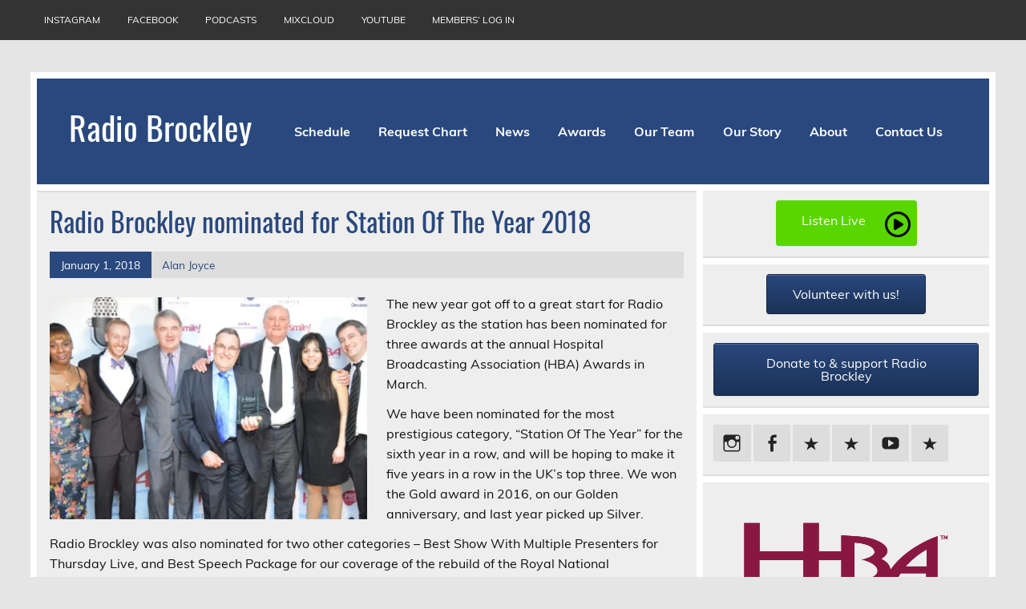

--- FILE ---
content_type: text/html; charset=UTF-8
request_url: https://radiobrockley.org/radio-brockley-nominated-for-station-of-the-year-2018/
body_size: 9555
content:
<!DOCTYPE html><!-- HTML 5 -->
<html lang="en-GB">

<head>
<meta charset="UTF-8" />
<meta name="viewport" content="width=device-width, initial-scale=1">
<link rel="profile" href="http://gmpg.org/xfn/11" />
<link rel="pingback" href="https://radiobrockley.org/xmlrpc.php" />

<title>Radio Brockley nominated for Station Of The Year 2018 &#8211; Radio Brockley</title>
<meta name='robots' content='max-image-preview:large' />
<link rel='dns-prefetch' href='//stats.wp.com' />
<link rel='dns-prefetch' href='//v0.wordpress.com' />
<link rel='dns-prefetch' href='//i0.wp.com' />
<link rel='dns-prefetch' href='//c0.wp.com' />
<link rel="alternate" type="application/rss+xml" title="Radio Brockley &raquo; Feed" href="https://radiobrockley.org/feed/" />
<link rel="alternate" type="application/rss+xml" title="Radio Brockley &raquo; Comments Feed" href="https://radiobrockley.org/comments/feed/" />
<link rel="alternate" title="oEmbed (JSON)" type="application/json+oembed" href="https://radiobrockley.org/wp-json/oembed/1.0/embed?url=https%3A%2F%2Fradiobrockley.org%2Fradio-brockley-nominated-for-station-of-the-year-2018%2F" />
<link rel="alternate" title="oEmbed (XML)" type="text/xml+oembed" href="https://radiobrockley.org/wp-json/oembed/1.0/embed?url=https%3A%2F%2Fradiobrockley.org%2Fradio-brockley-nominated-for-station-of-the-year-2018%2F&#038;format=xml" />
<style id='wp-img-auto-sizes-contain-inline-css' type='text/css'>
img:is([sizes=auto i],[sizes^="auto," i]){contain-intrinsic-size:3000px 1500px}
/*# sourceURL=wp-img-auto-sizes-contain-inline-css */
</style>
<link rel='stylesheet' id='leeway-custom-fonts-css' href='https://radiobrockley.org/wp-content/themes/leeway/css/custom-fonts.css?ver=20180413' type='text/css' media='all' />
<style id='wp-emoji-styles-inline-css' type='text/css'>

	img.wp-smiley, img.emoji {
		display: inline !important;
		border: none !important;
		box-shadow: none !important;
		height: 1em !important;
		width: 1em !important;
		margin: 0 0.07em !important;
		vertical-align: -0.1em !important;
		background: none !important;
		padding: 0 !important;
	}
/*# sourceURL=wp-emoji-styles-inline-css */
</style>
<style id='wp-block-library-inline-css' type='text/css'>
:root{--wp-block-synced-color:#7a00df;--wp-block-synced-color--rgb:122,0,223;--wp-bound-block-color:var(--wp-block-synced-color);--wp-editor-canvas-background:#ddd;--wp-admin-theme-color:#007cba;--wp-admin-theme-color--rgb:0,124,186;--wp-admin-theme-color-darker-10:#006ba1;--wp-admin-theme-color-darker-10--rgb:0,107,160.5;--wp-admin-theme-color-darker-20:#005a87;--wp-admin-theme-color-darker-20--rgb:0,90,135;--wp-admin-border-width-focus:2px}@media (min-resolution:192dpi){:root{--wp-admin-border-width-focus:1.5px}}.wp-element-button{cursor:pointer}:root .has-very-light-gray-background-color{background-color:#eee}:root .has-very-dark-gray-background-color{background-color:#313131}:root .has-very-light-gray-color{color:#eee}:root .has-very-dark-gray-color{color:#313131}:root .has-vivid-green-cyan-to-vivid-cyan-blue-gradient-background{background:linear-gradient(135deg,#00d084,#0693e3)}:root .has-purple-crush-gradient-background{background:linear-gradient(135deg,#34e2e4,#4721fb 50%,#ab1dfe)}:root .has-hazy-dawn-gradient-background{background:linear-gradient(135deg,#faaca8,#dad0ec)}:root .has-subdued-olive-gradient-background{background:linear-gradient(135deg,#fafae1,#67a671)}:root .has-atomic-cream-gradient-background{background:linear-gradient(135deg,#fdd79a,#004a59)}:root .has-nightshade-gradient-background{background:linear-gradient(135deg,#330968,#31cdcf)}:root .has-midnight-gradient-background{background:linear-gradient(135deg,#020381,#2874fc)}:root{--wp--preset--font-size--normal:16px;--wp--preset--font-size--huge:42px}.has-regular-font-size{font-size:1em}.has-larger-font-size{font-size:2.625em}.has-normal-font-size{font-size:var(--wp--preset--font-size--normal)}.has-huge-font-size{font-size:var(--wp--preset--font-size--huge)}.has-text-align-center{text-align:center}.has-text-align-left{text-align:left}.has-text-align-right{text-align:right}.has-fit-text{white-space:nowrap!important}#end-resizable-editor-section{display:none}.aligncenter{clear:both}.items-justified-left{justify-content:flex-start}.items-justified-center{justify-content:center}.items-justified-right{justify-content:flex-end}.items-justified-space-between{justify-content:space-between}.screen-reader-text{border:0;clip-path:inset(50%);height:1px;margin:-1px;overflow:hidden;padding:0;position:absolute;width:1px;word-wrap:normal!important}.screen-reader-text:focus{background-color:#ddd;clip-path:none;color:#444;display:block;font-size:1em;height:auto;left:5px;line-height:normal;padding:15px 23px 14px;text-decoration:none;top:5px;width:auto;z-index:100000}html :where(.has-border-color){border-style:solid}html :where([style*=border-top-color]){border-top-style:solid}html :where([style*=border-right-color]){border-right-style:solid}html :where([style*=border-bottom-color]){border-bottom-style:solid}html :where([style*=border-left-color]){border-left-style:solid}html :where([style*=border-width]){border-style:solid}html :where([style*=border-top-width]){border-top-style:solid}html :where([style*=border-right-width]){border-right-style:solid}html :where([style*=border-bottom-width]){border-bottom-style:solid}html :where([style*=border-left-width]){border-left-style:solid}html :where(img[class*=wp-image-]){height:auto;max-width:100%}:where(figure){margin:0 0 1em}html :where(.is-position-sticky){--wp-admin--admin-bar--position-offset:var(--wp-admin--admin-bar--height,0px)}@media screen and (max-width:600px){html :where(.is-position-sticky){--wp-admin--admin-bar--position-offset:0px}}
.has-text-align-justify{text-align:justify;}

/*# sourceURL=wp-block-library-inline-css */
</style><style id='global-styles-inline-css' type='text/css'>
:root{--wp--preset--aspect-ratio--square: 1;--wp--preset--aspect-ratio--4-3: 4/3;--wp--preset--aspect-ratio--3-4: 3/4;--wp--preset--aspect-ratio--3-2: 3/2;--wp--preset--aspect-ratio--2-3: 2/3;--wp--preset--aspect-ratio--16-9: 16/9;--wp--preset--aspect-ratio--9-16: 9/16;--wp--preset--color--black: #353535;--wp--preset--color--cyan-bluish-gray: #abb8c3;--wp--preset--color--white: #ffffff;--wp--preset--color--pale-pink: #f78da7;--wp--preset--color--vivid-red: #cf2e2e;--wp--preset--color--luminous-vivid-orange: #ff6900;--wp--preset--color--luminous-vivid-amber: #fcb900;--wp--preset--color--light-green-cyan: #7bdcb5;--wp--preset--color--vivid-green-cyan: #00d084;--wp--preset--color--pale-cyan-blue: #8ed1fc;--wp--preset--color--vivid-cyan-blue: #0693e3;--wp--preset--color--vivid-purple: #9b51e0;--wp--preset--color--primary: #bb0000;--wp--preset--color--light-gray: #f0f0f0;--wp--preset--color--dark-gray: #777777;--wp--preset--gradient--vivid-cyan-blue-to-vivid-purple: linear-gradient(135deg,rgb(6,147,227) 0%,rgb(155,81,224) 100%);--wp--preset--gradient--light-green-cyan-to-vivid-green-cyan: linear-gradient(135deg,rgb(122,220,180) 0%,rgb(0,208,130) 100%);--wp--preset--gradient--luminous-vivid-amber-to-luminous-vivid-orange: linear-gradient(135deg,rgb(252,185,0) 0%,rgb(255,105,0) 100%);--wp--preset--gradient--luminous-vivid-orange-to-vivid-red: linear-gradient(135deg,rgb(255,105,0) 0%,rgb(207,46,46) 100%);--wp--preset--gradient--very-light-gray-to-cyan-bluish-gray: linear-gradient(135deg,rgb(238,238,238) 0%,rgb(169,184,195) 100%);--wp--preset--gradient--cool-to-warm-spectrum: linear-gradient(135deg,rgb(74,234,220) 0%,rgb(151,120,209) 20%,rgb(207,42,186) 40%,rgb(238,44,130) 60%,rgb(251,105,98) 80%,rgb(254,248,76) 100%);--wp--preset--gradient--blush-light-purple: linear-gradient(135deg,rgb(255,206,236) 0%,rgb(152,150,240) 100%);--wp--preset--gradient--blush-bordeaux: linear-gradient(135deg,rgb(254,205,165) 0%,rgb(254,45,45) 50%,rgb(107,0,62) 100%);--wp--preset--gradient--luminous-dusk: linear-gradient(135deg,rgb(255,203,112) 0%,rgb(199,81,192) 50%,rgb(65,88,208) 100%);--wp--preset--gradient--pale-ocean: linear-gradient(135deg,rgb(255,245,203) 0%,rgb(182,227,212) 50%,rgb(51,167,181) 100%);--wp--preset--gradient--electric-grass: linear-gradient(135deg,rgb(202,248,128) 0%,rgb(113,206,126) 100%);--wp--preset--gradient--midnight: linear-gradient(135deg,rgb(2,3,129) 0%,rgb(40,116,252) 100%);--wp--preset--font-size--small: 13px;--wp--preset--font-size--medium: 20px;--wp--preset--font-size--large: 36px;--wp--preset--font-size--x-large: 42px;--wp--preset--spacing--20: 0.44rem;--wp--preset--spacing--30: 0.67rem;--wp--preset--spacing--40: 1rem;--wp--preset--spacing--50: 1.5rem;--wp--preset--spacing--60: 2.25rem;--wp--preset--spacing--70: 3.38rem;--wp--preset--spacing--80: 5.06rem;--wp--preset--shadow--natural: 6px 6px 9px rgba(0, 0, 0, 0.2);--wp--preset--shadow--deep: 12px 12px 50px rgba(0, 0, 0, 0.4);--wp--preset--shadow--sharp: 6px 6px 0px rgba(0, 0, 0, 0.2);--wp--preset--shadow--outlined: 6px 6px 0px -3px rgb(255, 255, 255), 6px 6px rgb(0, 0, 0);--wp--preset--shadow--crisp: 6px 6px 0px rgb(0, 0, 0);}:where(.is-layout-flex){gap: 0.5em;}:where(.is-layout-grid){gap: 0.5em;}body .is-layout-flex{display: flex;}.is-layout-flex{flex-wrap: wrap;align-items: center;}.is-layout-flex > :is(*, div){margin: 0;}body .is-layout-grid{display: grid;}.is-layout-grid > :is(*, div){margin: 0;}:where(.wp-block-columns.is-layout-flex){gap: 2em;}:where(.wp-block-columns.is-layout-grid){gap: 2em;}:where(.wp-block-post-template.is-layout-flex){gap: 1.25em;}:where(.wp-block-post-template.is-layout-grid){gap: 1.25em;}.has-black-color{color: var(--wp--preset--color--black) !important;}.has-cyan-bluish-gray-color{color: var(--wp--preset--color--cyan-bluish-gray) !important;}.has-white-color{color: var(--wp--preset--color--white) !important;}.has-pale-pink-color{color: var(--wp--preset--color--pale-pink) !important;}.has-vivid-red-color{color: var(--wp--preset--color--vivid-red) !important;}.has-luminous-vivid-orange-color{color: var(--wp--preset--color--luminous-vivid-orange) !important;}.has-luminous-vivid-amber-color{color: var(--wp--preset--color--luminous-vivid-amber) !important;}.has-light-green-cyan-color{color: var(--wp--preset--color--light-green-cyan) !important;}.has-vivid-green-cyan-color{color: var(--wp--preset--color--vivid-green-cyan) !important;}.has-pale-cyan-blue-color{color: var(--wp--preset--color--pale-cyan-blue) !important;}.has-vivid-cyan-blue-color{color: var(--wp--preset--color--vivid-cyan-blue) !important;}.has-vivid-purple-color{color: var(--wp--preset--color--vivid-purple) !important;}.has-black-background-color{background-color: var(--wp--preset--color--black) !important;}.has-cyan-bluish-gray-background-color{background-color: var(--wp--preset--color--cyan-bluish-gray) !important;}.has-white-background-color{background-color: var(--wp--preset--color--white) !important;}.has-pale-pink-background-color{background-color: var(--wp--preset--color--pale-pink) !important;}.has-vivid-red-background-color{background-color: var(--wp--preset--color--vivid-red) !important;}.has-luminous-vivid-orange-background-color{background-color: var(--wp--preset--color--luminous-vivid-orange) !important;}.has-luminous-vivid-amber-background-color{background-color: var(--wp--preset--color--luminous-vivid-amber) !important;}.has-light-green-cyan-background-color{background-color: var(--wp--preset--color--light-green-cyan) !important;}.has-vivid-green-cyan-background-color{background-color: var(--wp--preset--color--vivid-green-cyan) !important;}.has-pale-cyan-blue-background-color{background-color: var(--wp--preset--color--pale-cyan-blue) !important;}.has-vivid-cyan-blue-background-color{background-color: var(--wp--preset--color--vivid-cyan-blue) !important;}.has-vivid-purple-background-color{background-color: var(--wp--preset--color--vivid-purple) !important;}.has-black-border-color{border-color: var(--wp--preset--color--black) !important;}.has-cyan-bluish-gray-border-color{border-color: var(--wp--preset--color--cyan-bluish-gray) !important;}.has-white-border-color{border-color: var(--wp--preset--color--white) !important;}.has-pale-pink-border-color{border-color: var(--wp--preset--color--pale-pink) !important;}.has-vivid-red-border-color{border-color: var(--wp--preset--color--vivid-red) !important;}.has-luminous-vivid-orange-border-color{border-color: var(--wp--preset--color--luminous-vivid-orange) !important;}.has-luminous-vivid-amber-border-color{border-color: var(--wp--preset--color--luminous-vivid-amber) !important;}.has-light-green-cyan-border-color{border-color: var(--wp--preset--color--light-green-cyan) !important;}.has-vivid-green-cyan-border-color{border-color: var(--wp--preset--color--vivid-green-cyan) !important;}.has-pale-cyan-blue-border-color{border-color: var(--wp--preset--color--pale-cyan-blue) !important;}.has-vivid-cyan-blue-border-color{border-color: var(--wp--preset--color--vivid-cyan-blue) !important;}.has-vivid-purple-border-color{border-color: var(--wp--preset--color--vivid-purple) !important;}.has-vivid-cyan-blue-to-vivid-purple-gradient-background{background: var(--wp--preset--gradient--vivid-cyan-blue-to-vivid-purple) !important;}.has-light-green-cyan-to-vivid-green-cyan-gradient-background{background: var(--wp--preset--gradient--light-green-cyan-to-vivid-green-cyan) !important;}.has-luminous-vivid-amber-to-luminous-vivid-orange-gradient-background{background: var(--wp--preset--gradient--luminous-vivid-amber-to-luminous-vivid-orange) !important;}.has-luminous-vivid-orange-to-vivid-red-gradient-background{background: var(--wp--preset--gradient--luminous-vivid-orange-to-vivid-red) !important;}.has-very-light-gray-to-cyan-bluish-gray-gradient-background{background: var(--wp--preset--gradient--very-light-gray-to-cyan-bluish-gray) !important;}.has-cool-to-warm-spectrum-gradient-background{background: var(--wp--preset--gradient--cool-to-warm-spectrum) !important;}.has-blush-light-purple-gradient-background{background: var(--wp--preset--gradient--blush-light-purple) !important;}.has-blush-bordeaux-gradient-background{background: var(--wp--preset--gradient--blush-bordeaux) !important;}.has-luminous-dusk-gradient-background{background: var(--wp--preset--gradient--luminous-dusk) !important;}.has-pale-ocean-gradient-background{background: var(--wp--preset--gradient--pale-ocean) !important;}.has-electric-grass-gradient-background{background: var(--wp--preset--gradient--electric-grass) !important;}.has-midnight-gradient-background{background: var(--wp--preset--gradient--midnight) !important;}.has-small-font-size{font-size: var(--wp--preset--font-size--small) !important;}.has-medium-font-size{font-size: var(--wp--preset--font-size--medium) !important;}.has-large-font-size{font-size: var(--wp--preset--font-size--large) !important;}.has-x-large-font-size{font-size: var(--wp--preset--font-size--x-large) !important;}
/*# sourceURL=global-styles-inline-css */
</style>

<style id='classic-theme-styles-inline-css' type='text/css'>
/*! This file is auto-generated */
.wp-block-button__link{color:#fff;background-color:#32373c;border-radius:9999px;box-shadow:none;text-decoration:none;padding:calc(.667em + 2px) calc(1.333em + 2px);font-size:1.125em}.wp-block-file__button{background:#32373c;color:#fff;text-decoration:none}
/*# sourceURL=/wp-includes/css/classic-themes.min.css */
</style>
<link rel='stylesheet' id='advpsStyleSheet-css' href='https://radiobrockley.org/wp-content/plugins/advanced-post-slider/advps-style.css?ver=6.9' type='text/css' media='all' />
<link rel='stylesheet' id='bamboo-slides-css' href='https://radiobrockley.org/wp-content/plugins/bamboo-slides/bamboo-slides.css?ver=6.9' type='text/css' media='all' />
<link rel='stylesheet' id='cfmsync-shortcode-css' href='https://radiobrockley.org/wp-content/plugins/captivatesync-trade/captivate-sync-assets/css/shortcode-min.css?ver=2.0.22' type='text/css' media='all' />
<link rel='stylesheet' id='sow-button-base-css' href='https://radiobrockley.org/wp-content/plugins/so-widgets-bundle/widgets/button/css/style.css?ver=1.56.0' type='text/css' media='all' />
<link rel='stylesheet' id='sow-button-flat-3b23bef3425a-css' href='https://radiobrockley.org/wp-content/uploads/siteorigin-widgets/sow-button-flat-3b23bef3425a.css?ver=6.9' type='text/css' media='all' />
<link rel='stylesheet' id='sow-button-atom-947659eaef31-css' href='https://radiobrockley.org/wp-content/uploads/siteorigin-widgets/sow-button-atom-947659eaef31.css?ver=6.9' type='text/css' media='all' />
<link rel='stylesheet' id='leeway-stylesheet-css' href='https://radiobrockley.org/wp-content/themes/leeway/style.css?ver=1.4.6' type='text/css' media='all' />
<style id='leeway-stylesheet-inline-css' type='text/css'>
.site-description {
	position: absolute;
	clip: rect(1px, 1px, 1px, 1px);
}
/*# sourceURL=leeway-stylesheet-inline-css */
</style>
<link rel='stylesheet' id='genericons-css' href='https://c0.wp.com/p/jetpack/12.8/_inc/genericons/genericons/genericons.css' type='text/css' media='all' />
<link rel='stylesheet' id='themezee-widget-bundle-css' href='https://radiobrockley.org/wp-content/themes/leeway/css/themezee-widget-bundle.css?ver=20160421' type='text/css' media='all' />
<link rel='stylesheet' id='themezee-related-posts-css' href='https://radiobrockley.org/wp-content/themes/leeway/css/themezee-related-posts.css?ver=20160421' type='text/css' media='all' />
<link rel='stylesheet' id='tmm-css' href='https://radiobrockley.org/wp-content/plugins/team-members/inc/css/tmm_style.css?ver=6.9' type='text/css' media='all' />
<link rel='stylesheet' id='jetpack_css-css' href='https://c0.wp.com/p/jetpack/12.8/css/jetpack.css' type='text/css' media='all' />
<script type="text/javascript" id="jetpack_related-posts-js-extra">
/* <![CDATA[ */
var related_posts_js_options = {"post_heading":"h4"};
//# sourceURL=jetpack_related-posts-js-extra
/* ]]> */
</script>
<script type="text/javascript" src="https://c0.wp.com/p/jetpack/12.8/_inc/build/related-posts/related-posts.min.js" id="jetpack_related-posts-js"></script>
<script type="text/javascript" src="https://c0.wp.com/c/6.9/wp-includes/js/jquery/jquery.min.js" id="jquery-core-js"></script>
<script type="text/javascript" src="https://c0.wp.com/c/6.9/wp-includes/js/jquery/jquery-migrate.min.js" id="jquery-migrate-js"></script>
<script type="text/javascript" src="https://radiobrockley.org/wp-content/plugins/advanced-post-slider/js/advps.frnt.script.js?ver=6.9" id="advps_front_script-js"></script>
<script type="text/javascript" src="https://radiobrockley.org/wp-content/plugins/advanced-post-slider/bxslider/jquery.bxslider.min.js?ver=6.9" id="advps_jbx-js"></script>
<script type="text/javascript" src="https://radiobrockley.org/wp-content/themes/leeway/js/navigation.js?ver=20160719" id="leeway-jquery-navigation-js"></script>
<link rel="https://api.w.org/" href="https://radiobrockley.org/wp-json/" /><link rel="alternate" title="JSON" type="application/json" href="https://radiobrockley.org/wp-json/wp/v2/posts/644" /><link rel="EditURI" type="application/rsd+xml" title="RSD" href="https://radiobrockley.org/xmlrpc.php?rsd" />
<meta name="generator" content="WordPress 6.9" />
<link rel="canonical" href="https://radiobrockley.org/radio-brockley-nominated-for-station-of-the-year-2018/" />
<link rel='shortlink' href='https://wp.me/p8L7H9-ao' />
<!-- Google tag (gtag.js) -->
<script async src="https://www.googletagmanager.com/gtag/js?id=G-SVDJQ2JG8H"></script>
<script>
  window.dataLayer = window.dataLayer || [];
  function gtag(){dataLayer.push(arguments);}
  gtag('js', new Date());

  gtag('config', 'G-SVDJQ2JG8H');
</script><script>crudScriptURL = "https://radiobrockley.org/wp-admin/admin-ajax.php"</script>	<style>img#wpstats{display:none}</style>
		
<!-- Jetpack Open Graph Tags -->
<meta property="og:type" content="article" />
<meta property="og:title" content="Radio Brockley nominated for Station Of The Year 2018" />
<meta property="og:url" content="https://radiobrockley.org/radio-brockley-nominated-for-station-of-the-year-2018/" />
<meta property="og:description" content="The new year got off to a great start for Radio Brockley as the station has been nominated for three awards at the annual Hospital Broadcasting Association (HBA) Awards in March. We have been nomin…" />
<meta property="article:published_time" content="2018-01-01T10:34:32+00:00" />
<meta property="article:modified_time" content="2018-04-17T14:13:54+00:00" />
<meta property="og:site_name" content="Radio Brockley" />
<meta property="og:image" content="https://i0.wp.com/radiobrockley.org/wp-content/uploads/2018/01/HBA_Best_Station_2017_S1-2.jpeg?fit=1200%2C779&#038;ssl=1" />
<meta property="og:image:width" content="1200" />
<meta property="og:image:height" content="779" />
<meta property="og:image:alt" content="" />
<meta property="og:locale" content="en_GB" />
<meta name="twitter:text:title" content="Radio Brockley nominated for Station Of The Year 2018" />
<meta name="twitter:image" content="https://i0.wp.com/radiobrockley.org/wp-content/uploads/2018/01/HBA_Best_Station_2017_S1-2.jpeg?fit=1200%2C779&#038;ssl=1&#038;w=640" />
<meta name="twitter:card" content="summary_large_image" />

<!-- End Jetpack Open Graph Tags -->
<style type="text/css" id="wp-custom-css">/*
You can add your own CSS here.

Click the help icon above to learn more.
*/

.main-navigation-menu {
    background: #29487d;
}

.main-navigation-menu .sub-menu a:hover {
    background: #29487d;
    text-decoration: none;
}

#header-wrap {
    background: #29487d;
}
.widgettitle {
    background: #29487d;
}

#footer {
    background: #29487d;
color: #29487d;
}

#footer a {
    color: #29487d;
}

.page-title, .entry-title {
    color: #29487d;
   }
.entry-meta .meta-date {
    background: #29487d;
    color: #fff;
}

a:-webkit-any-link {
    color: #29487d;
}

#comments .comments-title, #respond #reply-title {
    background: #29487d;
}

#commentform #submit {
    background: #29487d;
}

.entry-title a:link, .entry-title a:visited {
    color: #29487d;
    text-decoration: none;
}

.widget a:link, .widget a:visited {
    text-decoration: none;
    color: #29487d;
}

a, a:link, a:visited {
    color: #29487d;
}

.widget a:link, .widget a:visited {
    text-decoration: none;
    color: #29487d;
}

a, a:link, a:visited {
    color: #29487d;
    text-decoration: none;
}

.more-link {
    background: #29487d;
}
.entry h2, .comment h2, .entry h3, .comment h3, .entry h4, .comment h4, .entry h5, .comment h5, .entry h6, .comment h6 {
    color: #29487d;
}
.archive-title {
    background: #29487d;
}</style><link rel='stylesheet' id='siteorigin-widget-icon-font-fontawesome-css' href='https://radiobrockley.org/wp-content/plugins/so-widgets-bundle/icons/fontawesome/style.css?ver=6.9' type='text/css' media='all' />
</head>

<body class="wp-singular post-template-default single single-post postid-644 single-format-standard wp-theme-leeway">

<a class="skip-link screen-reader-text" href="#content">Skip to content</a>

	<div id="topheader-wrap">
		
	<div id="topheader" class="clearfix">

		
		<nav id="topnav" class="clearfix" role="navigation">
			<ul id="topnav-menu" class="top-navigation-menu"><li id="menu-item-128" class="menu-item menu-item-type-custom menu-item-object-custom menu-item-128"><a href="http://www.instagram.com/radiobrockley/">Instagram</a></li>
<li id="menu-item-125" class="menu-item menu-item-type-custom menu-item-object-custom menu-item-125"><a href="http://www.facebook.com/Radio-Brockley-30888190194/">Facebook</a></li>
<li id="menu-item-1587" class="menu-item menu-item-type-custom menu-item-object-custom menu-item-1587"><a href="https://radiobrockley.org/podcasts/">Podcasts</a></li>
<li id="menu-item-2830" class="menu-item menu-item-type-custom menu-item-object-custom menu-item-2830"><a href="https://www.mixcloud.com/RadioBrockley/">Mixcloud</a></li>
<li id="menu-item-127" class="menu-item menu-item-type-custom menu-item-object-custom menu-item-127"><a href="http://www.youtube.com/radiobrockley">YouTube</a></li>
<li id="menu-item-256" class="menu-item menu-item-type-custom menu-item-object-custom menu-item-256"><a href="http://catalogue.radiobrockley.org">Members&#8217; Log In</a></li>
</ul>		</nav>

		
	</div>	</div>

	<div id="wrapper" class="container hfeed">

		<div id="header-wrap">

			<header id="header" class="clearfix" role="banner">

				<div id="logo" class="clearfix">

										
		<p class="site-title"><a href="https://radiobrockley.org/" rel="home">Radio Brockley</a></p>

						
			<p class="site-description">Award Winning Radio for the Royal National Orthopaedic Hospital</p>

		
				</div>

				<nav id="mainnav" class="clearfix" role="navigation">
					<ul id="mainnav-menu" class="main-navigation-menu"><li id="menu-item-555" class="menu-item menu-item-type-post_type menu-item-object-page menu-item-555"><a href="https://radiobrockley.org/schedule/">Schedule</a></li>
<li id="menu-item-451" class="menu-item menu-item-type-custom menu-item-object-custom menu-item-451"><a href="https://radiobrockley.org/request-chart/">Request Chart</a></li>
<li id="menu-item-132" class="menu-item menu-item-type-taxonomy menu-item-object-category current-post-ancestor current-menu-parent current-post-parent menu-item-132"><a href="https://radiobrockley.org/category/news/">News</a></li>
<li id="menu-item-1222" class="menu-item menu-item-type-post_type menu-item-object-page menu-item-1222"><a href="https://radiobrockley.org/about/awards/">Awards</a></li>
<li id="menu-item-4554" class="menu-item menu-item-type-post_type menu-item-object-page menu-item-4554"><a href="https://radiobrockley.org/meet-the-team-2/">Our Team</a></li>
<li id="menu-item-150" class="menu-item menu-item-type-post_type menu-item-object-page menu-item-150"><a href="https://radiobrockley.org/about/our-story/">Our Story</a></li>
<li id="menu-item-124" class="menu-item menu-item-type-post_type menu-item-object-page menu-item-has-children menu-item-124"><a href="https://radiobrockley.org/about/">About</a>
<ul class="sub-menu">
	<li id="menu-item-640" class="menu-item menu-item-type-post_type menu-item-object-page menu-item-640"><a href="https://radiobrockley.org/about/awards-and-accolades/">Accolades</a></li>
	<li id="menu-item-996" class="menu-item menu-item-type-post_type menu-item-object-page menu-item-996"><a href="https://radiobrockley.org/about/useful-links/">Useful Links</a></li>
</ul>
</li>
<li id="menu-item-224" class="menu-item menu-item-type-post_type menu-item-object-page menu-item-224"><a href="https://radiobrockley.org/radio-brockley/contact/">Contact Us</a></li>
</ul>				</nav>

			</header>

		</div>

		
	<div id="wrap" class="clearfix">
		
		<section id="content" class="primary" role="main">
		
					
		
	<article id="post-644" class="post-644 post type-post status-publish format-standard has-post-thumbnail hentry category-news">

		<h1 class="entry-title post-title">Radio Brockley nominated for Station Of The Year 2018</h1>		
		<div class="entry-meta postmeta clearfix"><span class="meta-date"><a href="https://radiobrockley.org/radio-brockley-nominated-for-station-of-the-year-2018/" title="10:34" rel="bookmark"><time class="entry-date published updated" datetime="2018-01-01T10:34:32+00:00">January 1, 2018</time></a></span><span class="meta-author"> <span class="author vcard"><a class="url fn n" href="https://radiobrockley.org/author/alan-joyce/" title="View all posts by Alan Joyce" rel="author">Alan Joyce</a></span></span></div>
		
		<img width="400" height="280" src="https://i0.wp.com/radiobrockley.org/wp-content/uploads/2018/01/HBA_Best_Station_2017_S1-2.jpeg?resize=400%2C280&amp;ssl=1" class="alignleft wp-post-image" alt="" decoding="async" fetchpriority="high" srcset="https://i0.wp.com/radiobrockley.org/wp-content/uploads/2018/01/HBA_Best_Station_2017_S1-2.jpeg?resize=400%2C280&amp;ssl=1 400w, https://i0.wp.com/radiobrockley.org/wp-content/uploads/2018/01/HBA_Best_Station_2017_S1-2.jpeg?resize=100%2C70&amp;ssl=1 100w, https://i0.wp.com/radiobrockley.org/wp-content/uploads/2018/01/HBA_Best_Station_2017_S1-2.jpeg?zoom=2&amp;resize=400%2C280&amp;ssl=1 800w, https://i0.wp.com/radiobrockley.org/wp-content/uploads/2018/01/HBA_Best_Station_2017_S1-2.jpeg?zoom=3&amp;resize=400%2C280&amp;ssl=1 1200w" sizes="(max-width: 400px) 100vw, 400px" data-attachment-id="648" data-permalink="https://radiobrockley.org/radio-brockley-nominated-for-station-of-the-year-2018/hba_best_station_2017_s1-2-2/" data-orig-file="https://i0.wp.com/radiobrockley.org/wp-content/uploads/2018/01/HBA_Best_Station_2017_S1-2.jpeg?fit=1880%2C1221&amp;ssl=1" data-orig-size="1880,1221" data-comments-opened="0" data-image-meta="{&quot;aperture&quot;:&quot;3.5&quot;,&quot;credit&quot;:&quot;&quot;,&quot;camera&quot;:&quot;NIKON D3200&quot;,&quot;caption&quot;:&quot;&quot;,&quot;created_timestamp&quot;:&quot;1490484687&quot;,&quot;copyright&quot;:&quot;&quot;,&quot;focal_length&quot;:&quot;19&quot;,&quot;iso&quot;:&quot;3200&quot;,&quot;shutter_speed&quot;:&quot;0.016666666666667&quot;,&quot;title&quot;:&quot;&quot;,&quot;orientation&quot;:&quot;1&quot;}" data-image-title="HBA_Best_Station_2017_S1 (2)" data-image-description="" data-image-caption="" data-medium-file="https://i0.wp.com/radiobrockley.org/wp-content/uploads/2018/01/HBA_Best_Station_2017_S1-2.jpeg?fit=300%2C195&amp;ssl=1" data-large-file="https://i0.wp.com/radiobrockley.org/wp-content/uploads/2018/01/HBA_Best_Station_2017_S1-2.jpeg?fit=860%2C558&amp;ssl=1" />		
		<div class="entry clearfix">
			<p>The new year got off to a great start for Radio Brockley as the station has been nominated for three awards at the annual Hospital Broadcasting Association (HBA) Awards in March.</p>
<p>We have been nominated for the most prestigious category, &#8220;Station Of The Year&#8221; for the sixth year in a row, and will be hoping to make it five years in a row in the UK&#8217;s top three. We won the Gold award in 2016, on our Golden anniversary, and last year picked up Silver.</p>
<p>Radio Brockley was also nominated for two other categories &#8211; Best Show With Multiple Presenters for Thursday Live, and Best Speech Package for our coverage of the rebuild of the Royal National Orthopaedic Hospital.</p>
<p>The results will be announced at the HBA Conference at the end of March, which this year is based in Windsor. For a full list of the categories and nominees, check out this link: <a href="https://www.hbauk.com/news/2018-national-hospital-radio-awards-nominations-announced">https://www.hbauk.com/news/2018-national-hospital-radio-awards-nominations-announced</a></p>
<p>&nbsp;</p>

<div id='jp-relatedposts' class='jp-relatedposts' >
	<h3 class="jp-relatedposts-headline"><em>Related</em></h3>
</div>			<!-- <rdf:RDF xmlns:rdf="http://www.w3.org/1999/02/22-rdf-syntax-ns#"
			xmlns:dc="http://purl.org/dc/elements/1.1/"
			xmlns:trackback="http://madskills.com/public/xml/rss/module/trackback/">
		<rdf:Description rdf:about="https://radiobrockley.org/radio-brockley-nominated-for-station-of-the-year-2018/"
    dc:identifier="https://radiobrockley.org/radio-brockley-nominated-for-station-of-the-year-2018/"
    dc:title="Radio Brockley nominated for Station Of The Year 2018"
    trackback:ping="https://radiobrockley.org/radio-brockley-nominated-for-station-of-the-year-2018/trackback/" />
</rdf:RDF> -->
			<div class="page-links"></div>			
		</div>
		
		<div class="postinfo clearfix">
			<span class="meta-category">
				Category: <a href="https://radiobrockley.org/category/news/" rel="category tag">News</a>			</span>

		</div>

	</article>			
					
				
		

		
		</section>
		
		
	<section id="sidebar" class="secondary clearfix" role="complementary">

		<aside id="sow-button-6" class="widget widget_sow-button clearfix"><div
			
			class="so-widget-sow-button so-widget-sow-button-flat-3b23bef3425a"
			
		><div class="ow-button-base ow-button-align-center">
	<a
	href="http://172.20.4.200:9000/stream.mp3"
		class="ow-icon-placement-right" target="_blank" rel="noopener noreferrer" 	>
		<span>
			<span class="sow-icon-fontawesome sow-far" data-sow-icon="&#xf144;"
		style="color: #000000" 
		aria-hidden="true"></span>
			Listen Live		</span>
	</a>
</div>
</div></aside><aside id="sow-button-5" class="widget widget_sow-button clearfix"><div
			
			class="so-widget-sow-button so-widget-sow-button-atom-947659eaef31"
			
		><div class="ow-button-base ow-button-align-center">
	<a
	href="https://radiobrockley.org/volunteer/"
		class="ow-icon-placement-left ow-button-hover" 	>
		<span>
			
			Volunteer with us!		</span>
	</a>
</div>
</div></aside><aside id="sow-button-3" class="widget widget_sow-button clearfix"><div
			
			class="so-widget-sow-button so-widget-sow-button-atom-947659eaef31"
			
		><div class="ow-button-base ow-button-align-center">
	<a
	href="https://radiobrockley.org/radio-brockley/support-2/"
		class="ow-icon-placement-left ow-button-hover" 	>
		<span>
			
			Donate to &amp; support Radio Brockley		</span>
	</a>
</div>
</div></aside><aside id="tzwb-social-icons-2" class="widget tzwb-social-icons clearfix">
		<div class="tzwb-content tzwb-clearfix">

			<ul id="menu-social-media" class="tzwb-social-icons-menu social-icons-menu menu"><li class="menu-item menu-item-type-custom menu-item-object-custom menu-item-128"><a href="http://www.instagram.com/radiobrockley/"><span class="screen-reader-text">Instagram</span><svg class="icon icon-instagram" aria-hidden="true" role="img"> <use xlink:href="https://radiobrockley.org/wp-content/plugins/themezee-widget-bundle/assets/icons/social-icons.svg?ver=20221122#icon-instagram"></use> </svg></a></li>
<li class="menu-item menu-item-type-custom menu-item-object-custom menu-item-125"><a href="http://www.facebook.com/Radio-Brockley-30888190194/"><span class="screen-reader-text">Facebook</span><svg class="icon icon-facebook" aria-hidden="true" role="img"> <use xlink:href="https://radiobrockley.org/wp-content/plugins/themezee-widget-bundle/assets/icons/social-icons.svg?ver=20221122#icon-facebook"></use> </svg></a></li>
<li class="menu-item menu-item-type-custom menu-item-object-custom menu-item-1587"><a href="https://radiobrockley.org/podcasts/"><span class="screen-reader-text">Podcasts</span><svg class="icon icon-star" aria-hidden="true" role="img"> <use xlink:href="https://radiobrockley.org/wp-content/plugins/themezee-widget-bundle/assets/icons/social-icons.svg?ver=20221122#icon-star"></use> </svg></a></li>
<li class="menu-item menu-item-type-custom menu-item-object-custom menu-item-2830"><a href="https://www.mixcloud.com/RadioBrockley/"><span class="screen-reader-text">Mixcloud</span><svg class="icon icon-star" aria-hidden="true" role="img"> <use xlink:href="https://radiobrockley.org/wp-content/plugins/themezee-widget-bundle/assets/icons/social-icons.svg?ver=20221122#icon-star"></use> </svg></a></li>
<li class="menu-item menu-item-type-custom menu-item-object-custom menu-item-127"><a href="http://www.youtube.com/radiobrockley"><span class="screen-reader-text">YouTube</span><svg class="icon icon-youtube" aria-hidden="true" role="img"> <use xlink:href="https://radiobrockley.org/wp-content/plugins/themezee-widget-bundle/assets/icons/social-icons.svg?ver=20221122#icon-youtube"></use> </svg></a></li>
<li class="menu-item menu-item-type-custom menu-item-object-custom menu-item-256"><a href="http://catalogue.radiobrockley.org"><span class="screen-reader-text">Members&#8217; Log In</span><svg class="icon icon-star" aria-hidden="true" role="img"> <use xlink:href="https://radiobrockley.org/wp-content/plugins/themezee-widget-bundle/assets/icons/social-icons.svg?ver=20221122#icon-star"></use> </svg></a></li>
</ul>
		</div>

		</aside><aside id="media_image-3" class="widget widget_media_image clearfix"><a href="https://www.hbauk.com/" target="_blank"><img width="625" height="429" src="https://i0.wp.com/radiobrockley.org/wp-content/uploads/2021/04/HBA-Member-Station-Logo.png?fit=625%2C429&amp;ssl=1" class="image wp-image-2541  attachment-full size-full" alt="" style="max-width: 100%; height: auto;" decoding="async" loading="lazy" srcset="https://i0.wp.com/radiobrockley.org/wp-content/uploads/2021/04/HBA-Member-Station-Logo.png?w=625&amp;ssl=1 625w, https://i0.wp.com/radiobrockley.org/wp-content/uploads/2021/04/HBA-Member-Station-Logo.png?resize=300%2C206&amp;ssl=1 300w, https://i0.wp.com/radiobrockley.org/wp-content/uploads/2021/04/HBA-Member-Station-Logo.png?resize=100%2C70&amp;ssl=1 100w" sizes="auto, (max-width: 625px) 100vw, 625px" data-attachment-id="2541" data-permalink="https://radiobrockley.org/hba-member-station-logo/" data-orig-file="https://i0.wp.com/radiobrockley.org/wp-content/uploads/2021/04/HBA-Member-Station-Logo.png?fit=625%2C429&amp;ssl=1" data-orig-size="625,429" data-comments-opened="0" data-image-meta="{&quot;aperture&quot;:&quot;0&quot;,&quot;credit&quot;:&quot;&quot;,&quot;camera&quot;:&quot;&quot;,&quot;caption&quot;:&quot;&quot;,&quot;created_timestamp&quot;:&quot;0&quot;,&quot;copyright&quot;:&quot;&quot;,&quot;focal_length&quot;:&quot;0&quot;,&quot;iso&quot;:&quot;0&quot;,&quot;shutter_speed&quot;:&quot;0&quot;,&quot;title&quot;:&quot;&quot;,&quot;orientation&quot;:&quot;0&quot;}" data-image-title="HBA Member Station Logo" data-image-description="" data-image-caption="" data-medium-file="https://i0.wp.com/radiobrockley.org/wp-content/uploads/2021/04/HBA-Member-Station-Logo.png?fit=300%2C206&amp;ssl=1" data-large-file="https://i0.wp.com/radiobrockley.org/wp-content/uploads/2021/04/HBA-Member-Station-Logo.png?fit=625%2C429&amp;ssl=1" /></a></aside>
	</section>	</div>
	

</div><!-- end #wrapper -->

<div id="footer-wrap" class="container">

	
	<footer id="footer" class="clearfix" role="contentinfo">

		<nav id="footernav" class="clearfix" role="navigation">
			<ul id="footernav-menu" class="menu"><li id="menu-item-4552" class="menu-item menu-item-type-custom menu-item-object-custom menu-item-4552"><a href="https://register-of-charities.charitycommission.gov.uk/en/charity-search/-/charity-details/5254629">Registered Charity no 1211816</a></li>
</ul>		</nav>

		<div id="footer-text">
			
	<span class="credit-link">
		Powered by <a href="http://wordpress.org" title="WordPress">WordPress</a> and <a href="https://themezee.com/themes/leeway/" title="Leeway WordPress Theme">Leeway</a>.	</span>

		</div>

	</footer>

</div>

<script type="speculationrules">
{"prefetch":[{"source":"document","where":{"and":[{"href_matches":"/*"},{"not":{"href_matches":["/wp-*.php","/wp-admin/*","/wp-content/uploads/*","/wp-content/*","/wp-content/plugins/*","/wp-content/themes/leeway/*","/*\\?(.+)"]}},{"not":{"selector_matches":"a[rel~=\"nofollow\"]"}},{"not":{"selector_matches":".no-prefetch, .no-prefetch a"}}]},"eagerness":"conservative"}]}
</script>
<script type="text/javascript" src="https://radiobrockley.org/wp-content/plugins/jetpack/jetpack_vendor/automattic/jetpack-image-cdn/dist/image-cdn.js?minify=false&amp;ver=132249e245926ae3e188" id="jetpack-photon-js"></script>
<script type="text/javascript" src="https://radiobrockley.org/wp-content/plugins/bamboo-slides/jquery.velocity.min.js" id="jquery.velocity-js"></script>
<script type="text/javascript" src="https://radiobrockley.org/wp-content/plugins/bamboo-slides/bamboo-slides.min.js" id="bamboo-slides-js"></script>
<script type="text/javascript" src="https://radiobrockley.org/wp-content/plugins/captivatesync-trade/captivate-sync-assets/js/player-api-min.js?ver=2.0.22" id="cfmsync-player-api-js"></script>
<script defer type="text/javascript" src="https://stats.wp.com/e-202605.js" id="jetpack-stats-js"></script>
<script type="text/javascript" id="jetpack-stats-js-after">
/* <![CDATA[ */
_stq = window._stq || [];
_stq.push([ "view", {v:'ext',blog:'129441687',post:'644',tz:'0',srv:'radiobrockley.org',j:'1:12.8'} ]);
_stq.push([ "clickTrackerInit", "129441687", "644" ]);
//# sourceURL=jetpack-stats-js-after
/* ]]> */
</script>
<script type="text/javascript" src="https://radiobrockley.org/wp-content/plugins/joan/joan.js?ver=1.2.0" id="joan-front-js"></script>
<script id="wp-emoji-settings" type="application/json">
{"baseUrl":"https://s.w.org/images/core/emoji/17.0.2/72x72/","ext":".png","svgUrl":"https://s.w.org/images/core/emoji/17.0.2/svg/","svgExt":".svg","source":{"concatemoji":"https://radiobrockley.org/wp-includes/js/wp-emoji-release.min.js?ver=6.9"}}
</script>
<script type="module">
/* <![CDATA[ */
/*! This file is auto-generated */
const a=JSON.parse(document.getElementById("wp-emoji-settings").textContent),o=(window._wpemojiSettings=a,"wpEmojiSettingsSupports"),s=["flag","emoji"];function i(e){try{var t={supportTests:e,timestamp:(new Date).valueOf()};sessionStorage.setItem(o,JSON.stringify(t))}catch(e){}}function c(e,t,n){e.clearRect(0,0,e.canvas.width,e.canvas.height),e.fillText(t,0,0);t=new Uint32Array(e.getImageData(0,0,e.canvas.width,e.canvas.height).data);e.clearRect(0,0,e.canvas.width,e.canvas.height),e.fillText(n,0,0);const a=new Uint32Array(e.getImageData(0,0,e.canvas.width,e.canvas.height).data);return t.every((e,t)=>e===a[t])}function p(e,t){e.clearRect(0,0,e.canvas.width,e.canvas.height),e.fillText(t,0,0);var n=e.getImageData(16,16,1,1);for(let e=0;e<n.data.length;e++)if(0!==n.data[e])return!1;return!0}function u(e,t,n,a){switch(t){case"flag":return n(e,"\ud83c\udff3\ufe0f\u200d\u26a7\ufe0f","\ud83c\udff3\ufe0f\u200b\u26a7\ufe0f")?!1:!n(e,"\ud83c\udde8\ud83c\uddf6","\ud83c\udde8\u200b\ud83c\uddf6")&&!n(e,"\ud83c\udff4\udb40\udc67\udb40\udc62\udb40\udc65\udb40\udc6e\udb40\udc67\udb40\udc7f","\ud83c\udff4\u200b\udb40\udc67\u200b\udb40\udc62\u200b\udb40\udc65\u200b\udb40\udc6e\u200b\udb40\udc67\u200b\udb40\udc7f");case"emoji":return!a(e,"\ud83e\u1fac8")}return!1}function f(e,t,n,a){let r;const o=(r="undefined"!=typeof WorkerGlobalScope&&self instanceof WorkerGlobalScope?new OffscreenCanvas(300,150):document.createElement("canvas")).getContext("2d",{willReadFrequently:!0}),s=(o.textBaseline="top",o.font="600 32px Arial",{});return e.forEach(e=>{s[e]=t(o,e,n,a)}),s}function r(e){var t=document.createElement("script");t.src=e,t.defer=!0,document.head.appendChild(t)}a.supports={everything:!0,everythingExceptFlag:!0},new Promise(t=>{let n=function(){try{var e=JSON.parse(sessionStorage.getItem(o));if("object"==typeof e&&"number"==typeof e.timestamp&&(new Date).valueOf()<e.timestamp+604800&&"object"==typeof e.supportTests)return e.supportTests}catch(e){}return null}();if(!n){if("undefined"!=typeof Worker&&"undefined"!=typeof OffscreenCanvas&&"undefined"!=typeof URL&&URL.createObjectURL&&"undefined"!=typeof Blob)try{var e="postMessage("+f.toString()+"("+[JSON.stringify(s),u.toString(),c.toString(),p.toString()].join(",")+"));",a=new Blob([e],{type:"text/javascript"});const r=new Worker(URL.createObjectURL(a),{name:"wpTestEmojiSupports"});return void(r.onmessage=e=>{i(n=e.data),r.terminate(),t(n)})}catch(e){}i(n=f(s,u,c,p))}t(n)}).then(e=>{for(const n in e)a.supports[n]=e[n],a.supports.everything=a.supports.everything&&a.supports[n],"flag"!==n&&(a.supports.everythingExceptFlag=a.supports.everythingExceptFlag&&a.supports[n]);var t;a.supports.everythingExceptFlag=a.supports.everythingExceptFlag&&!a.supports.flag,a.supports.everything||((t=a.source||{}).concatemoji?r(t.concatemoji):t.wpemoji&&t.twemoji&&(r(t.twemoji),r(t.wpemoji)))});
//# sourceURL=https://radiobrockley.org/wp-includes/js/wp-emoji-loader.min.js
/* ]]> */
</script>
</body>
</html>


--- FILE ---
content_type: text/css
request_url: https://radiobrockley.org/wp-content/plugins/bamboo-slides/bamboo-slides.css?ver=6.9
body_size: 363
content:
@font-face{font-family:'Bamboo-Regular';src:url("fonts/Bamboo-Regular.eot?#iefix") format("embedded-opentype"),url("fonts/Bamboo-Regular.otf") format("opentype"),url("fonts/Bamboo-Regular.woff") format("woff"),url("fonts/Bamboo-Regular.ttf") format("truetype"),url("fonts/Bamboo-Regular.svg#Bamboo-Regular") format("svg");font-weight:normal;font-style:normal}.bamboo-slides{position:relative;overflow:hidden;width:100%;margin:0 auto}.bamboo-slide{position:absolute;box-sizing:border-box;top:0px;left:101%;width:100%;overflow:hidden}.bamboo-slide.aligned-left{padding-right:50%}@media screen and (max-width: 767px){.bamboo-slide.aligned-left{padding-right:25%}}@media screen and (max-width: 479px){.bamboo-slide.aligned-left{padding-right:0}}.bamboo-slide.aligned-right{padding-left:50%}@media screen and (max-width: 767px){.bamboo-slide.aligned-right{padding-left:25%}}@media screen and (max-width: 479px){.bamboo-slide.aligned-right{padding-left:0}}.bamboo-slides-prev-button{position:absolute;top:50%;left:-50px;margin-top:-20px;width:40px;height:40px;color:#fff;background:#000;text-align:center;font-family:'Bamboo-Regular';font-size:30px;line-height:35px;cursor:pointer}.bamboo-slides-next-button{position:absolute;top:50%;margin-top:-20px;right:-50px;width:40px;height:40px;color:#fff;background:#000;text-align:center;font-family:'Bamboo-Regular';font-size:30px;line-height:35px;cursor:pointer}.bamboo-slides-indicators{position:absolute;bottom:10px;left:0;width:100%;text-align:center;font-family:'Bamboo-Regular';font-size:20px;color:#fff}

/*# sourceMappingURL=bamboo-slides.css.map */

--- FILE ---
content_type: text/css
request_url: https://radiobrockley.org/wp-content/uploads/siteorigin-widgets/sow-button-flat-3b23bef3425a.css?ver=6.9
body_size: 381
content:
.so-widget-sow-button-flat-3b23bef3425a .ow-button-base {
  zoom: 1;
}
.so-widget-sow-button-flat-3b23bef3425a .ow-button-base:before {
  content: '';
  display: block;
}
.so-widget-sow-button-flat-3b23bef3425a .ow-button-base:after {
  content: '';
  display: table;
  clear: both;
}
@media (max-width: 780px) {
  .so-widget-sow-button-flat-3b23bef3425a .ow-button-base.ow-button-align-center {
    text-align: center;
  }
  .so-widget-sow-button-flat-3b23bef3425a .ow-button-base.ow-button-align-center.ow-button-align-justify a {
    display: inline-block;
  }
}
.so-widget-sow-button-flat-3b23bef3425a .ow-button-base a {
  -ms-box-sizing: border-box;
  -moz-box-sizing: border-box;
  -webkit-box-sizing: border-box;
  box-sizing: border-box;
  
  font-size: 1em;
  padding: 1em 2em;
  background: #59d600;
  color: #ffffff !important;
  border: 1px solid #59d600;
  border-width: 1px 0;
  -webkit-border-radius: 0.25em 0.25em 0.25em 0.25em;
  -moz-border-radius: 0.25em 0.25em 0.25em 0.25em;
  border-radius: 0.25em 0.25em 0.25em 0.25em;
  text-shadow: 0 1px 0 rgba(0, 0, 0, 0.05);
}
.so-widget-sow-button-flat-3b23bef3425a .ow-button-base a > span {
  display: flex;
  justify-content: center;
}
.so-widget-sow-button-flat-3b23bef3425a .ow-button-base a > span [class^="sow-icon-"] {
  font-size: 2em;
}
.so-widget-sow-button-flat-3b23bef3425a .ow-button-base a.ow-icon-placement-top > span {
  flex-direction: column;
}
.so-widget-sow-button-flat-3b23bef3425a .ow-button-base a.ow-icon-placement-right > span {
  flex-direction: row-reverse;
}
.so-widget-sow-button-flat-3b23bef3425a .ow-button-base a.ow-icon-placement-bottom > span {
  flex-direction: column-reverse;
}
.so-widget-sow-button-flat-3b23bef3425a .ow-button-base a.ow-icon-placement-left > span {
  align-items: start;
}
.so-widget-sow-button-flat-3b23bef3425a .ow-button-base a.ow-button-hover:active,
.so-widget-sow-button-flat-3b23bef3425a .ow-button-base a.ow-button-hover:hover {
  background: #61ea00;
  border-color: #61ea00;
  color: #ffffff !important;
}

--- FILE ---
content_type: text/css
request_url: https://radiobrockley.org/wp-content/uploads/siteorigin-widgets/sow-button-atom-947659eaef31.css?ver=6.9
body_size: 482
content:
@media (max-width: 780px) {
  .so-widget-sow-button-atom-947659eaef31 .ow-button-base.ow-button-align-center {
    text-align: center;
  }
  .so-widget-sow-button-atom-947659eaef31 .ow-button-base.ow-button-align-center.ow-button-align-justify a {
    display: inline-block;
  }
}
.so-widget-sow-button-atom-947659eaef31 .ow-button-base a {
  -ms-box-sizing: border-box;
  -moz-box-sizing: border-box;
  -webkit-box-sizing: border-box;
  box-sizing: border-box;
  
  font-size: 1em;
  padding: 1em 2em;
  background: #29487d;
  background: -webkit-gradient(linear, left bottom, left top, color-stop(0, #1c3257), color-stop(1, #29487d));
  background: -ms-linear-gradient(bottom, #1c3257, #29487d);
  background: -moz-linear-gradient(center bottom, #1c3257 0%, #29487d 100%);
  background: -o-linear-gradient(#29487d, #1c3257);
  filter: progid:DXImageTransform.Microsoft.gradient(startColorstr='#29487d', endColorstr='#1c3257', GradientType=0);
  border: 1px solid;
  border-color: #192b4b #162743 #122038 #162743;
  color: #ffffff !important;
  -webkit-border-radius: 0.25em 0.25em 0.25em 0.25em;
  -moz-border-radius: 0.25em 0.25em 0.25em 0.25em;
  border-radius: 0.25em 0.25em 0.25em 0.25em;
  -webkit-box-shadow: inset 0 1px 0 rgba(255,255,255,0.2), 0 1px 2px rgba(0,0,0,0.065);
  -moz-box-shadow: inset 0 1px 0 rgba(255,255,255,0.2), 0 1px 2px rgba(0,0,0,0.065);
  box-shadow: inset 0 1px 0 rgba(255,255,255,0.2), 0 1px 2px rgba(0,0,0,0.065);
  text-shadow: 0 1px 0 rgba(0, 0, 0, 0.05);
}
.so-widget-sow-button-atom-947659eaef31 .ow-button-base a.ow-button-hover:active,
.so-widget-sow-button-atom-947659eaef31 .ow-button-base a.ow-button-hover:hover {
  background: #2c4c85;
  background: -webkit-gradient(linear, left bottom, left top, color-stop(0, #1f365e), color-stop(1, #2c4c85));
  background: -ms-linear-gradient(bottom, #1f365e, #2c4c85);
  background: -moz-linear-gradient(center bottom, #1f365e 0%, #2c4c85 100%);
  background: -o-linear-gradient(#2c4c85, #1f365e);
  filter: progid:DXImageTransform.Microsoft.gradient(startColorstr='#2c4c85', endColorstr='#1f365e', GradientType=0);
  border-color: #2e518c #2c4c85 #284679 #2c4c85;
  color: #ffffff !important;
}

--- FILE ---
content_type: text/css
request_url: https://radiobrockley.org/wp-content/themes/leeway/css/themezee-widget-bundle.css?ver=20160421
body_size: 1394
content:
/*
 * ThemeZee Widget Bundle CSS
 * https://themezee.com/plugins/widget-bundle/
 *
 * Copyright(C) 2015, ThemeZee.com - support@themezee.com
 * License: GPL v3
 * License URI: http://www.gnu.org/licenses/gpl-3.0.html
 *
 * @package Leeway
 */

 
/*--------------------------------------------------------------
# General Styles
---------------------------------------------------------------- */

/* Clearing Floats */
.tzwb-clearfix:before, 
.tzwb-clearfix:after {  
	content: " ";
	display: table;  
}  

.tzwb-clearfix:after {  
	clear: both;
}  

.tzwb-clearfix {
    *zoom: 1; /* For IE 6/7 only */  
}


/*--------------------------------------------------------------
# Facebook Like Box Widget
---------------------------------------------------------------- */
.tzwb-facebook-likebox .tzwb-content {
	overflow: hidden;
}


/*--------------------------------------------------------------
# Recent Posts Widget
---------------------------------------------------------------- */
.tzwb-posts-list li {
	list-style: none;
	margin: 0 0 0.5em 0;
	overflow: auto;
}

.tzwb-posts-list .tzwb-excerpt p {
	margin: 0;
	padding: 0;
}

.tzwb-posts-list .wp-post-image {
	float: left;
	margin: 0.3em 0.8em 0.5em 0;
	max-width: 100px;
	height: auto;
}

.tzwb-posts-list .tzwb-entry-meta {
	margin: 0.2em 0 0;
	padding: 0;
	font-size: 0.8em;
	color: #222;
	background: none;
}

.tzwb-posts-list  .tzwb-entry-meta span {
	margin-right: 0.4em;
}

.tzwb-posts-list .tzwb-entry-meta .tzwb-meta-date,
.tzwb-posts-list .tzwb-entry-meta .tzwb-meta-author,
.tzwb-posts-list .tzwb-entry-meta .tzwb-meta-comments {
	padding: 0;
	background: none;
	color: #222;
}

.tzwb-posts-list .tzwb-entry-meta span:before {
	display: inline-block;
	-webkit-font-smoothing: antialiased;
	font: normal 16px 'Genericons';
	vertical-align: top;
	color: #222;
	margin: 0.25em 0 0 0;
}

.tzwb-posts-list .tzwb-entry-meta .tzwb-meta-date:before{
	content: '\f307';
	margin-right: 0.2em;
}

.tzwb-posts-list .tzwb-entry-meta .tzwb-meta-author:before{
	content: '\f304';
}

.tzwb-posts-list .tzwb-entry-meta .tzwb-meta-comments:before{
	content: '\f300';
}


/*--------------------------------------------------------------
# Recent Comments Widget
---------------------------------------------------------------- */
.tzwb-comments-list {
	margin: 0;
	padding: 0;
}

.tzwb-comments-list li {
	list-style: none;
	margin: 0 0 1em 0;
	overflow: auto;
}

.tzwb-comments-list .avatar {
	float: left;
	margin: 0.3em 0.8em 0.4em 0;
}

.tzwb-comments-list .tzwb-comment-content {
	font-style: italic;
}

.tzwb-comments-list .tzwb-comment-date {
	margin: 0.2em 0 0;
	padding: 0;
	font-size: 0.8em;
	color: #222;
}

.tzwb-comments-list .tzwb-comment-date:before {
	display: inline-block;
	-webkit-font-smoothing: antialiased;
	font: normal 16px 'Genericons';
	vertical-align: top;
	color: #222;
	margin: 0.2em 0.2em 0 0;
	content: '\f307';
}


/*--------------------------------------------------------------
# Tabbed Content Widget
---------------------------------------------------------------- */
.tzwb-tabbed-content .widgettitle {
	margin-bottom: 0.8em;
}

.tzwb-tabbed-content .tzwb-tabnavi-wrap {
	margin: -0.8em -0.8em 0;
	padding: 0;
	overflow: auto;
	list-style: none;
	background: #ddd;
}

.tzwb-tabbed-content .tzwb-tabnavi {
	margin: 0;
	padding: 0;
	list-style: none;
	list-style-position: outside;
	position: relative;
}

.tzwb-tabbed-content .tzwb-tabnavi li {
	float: left;
	list-style: none;
	position: relative;
	margin: 0;
	padding: 0;
}

.tzwb-tabbed-content .tzwb-tabnavi li a {
	display: block;
	margin: 0;
	padding: 0.6em 0.8em;
	font-size: 0.9em;
	font-weight: bold;
	text-decoration: none;
	background: #ddd;
}

.tzwb-tabbed-content .tzwb-tabnavi li a:link, 
.tzwb-tabbed-content .tzwb-tabnavi li a:visited  {
	color: #222;
}

.tzwb-tabbed-content .tzwb-tabnavi li a:hover, 
.tzwb-tabbed-content .tzwb-tabnavi li a:active {
	background: #eee;
	text-decoration: none;
}

.tzwb-tabbed-content .tzwb-tabnavi li a.current-tab {
	background: #eee;
}

.tzwb-tabbed-content .tzwb-tabcontent {
	padding: 0;
	margin: 1em 0 0 0;
}

.tzwb-tabbed-content .tzwb-tabcontent li.tzwb-has-thumbnail {
	list-style: none;
	margin: 0 0 0.5em 0;
	overflow: auto;
}

.tzwb-tabbed-content .tzwb-tabcontent  li.tzwb-has-thumbnail .wp-post-image {
	float: left;
	margin: 0.3em 0.8em 0.5em 0;
	max-width: 100px;
	height: auto;
}

.tzwb-tabbed-content .tzwb-tabcontent .tzwb-comments-list li.tzwb-has-avatar {
	list-style: none;
	margin: 0 0 0.3em 0;
	overflow: auto;
}

.tzwb-tabbed-content .tzwb-tabcontent .tzwb-comments-list li.tzwb-has-avatar .avatar {
	float: left;
	margin: 0.3em 0.8em 0.3em 0;
}

.tzwb-tabbed-content .tzwb-tabcontent ul li .tzwb-entry-meta {
	margin: 0.2em 0;
	padding: 0;
	font-size: 0.8em;
	color: #222;
}


/*--------------------------------------------------------------
# Social Icons Widget
---------------------------------------------------------------- */
.tzwb-social-icons .tzwb-social-icons-menu {
	list-style-type: none;
	list-style-position: outside;
	line-height: 1em;
	margin: 0;
}

.tzwb-social-icons .tzwb-social-icons-menu li {
	float: left;
	margin: 0 3px 3px 0;
	padding: 0;
}

.tzwb-social-icons .tzwb-social-icons-menu li a {
	position: relative;
	display: inline-block;
	padding: 0.7em;
	background: #ddd;
	text-decoration: none;
	color: #222;
	line-height: 1em;
}

.tzwb-social-icons .tzwb-social-icons-menu li a:before {
	color: #222;
	display: inline-block;
	-webkit-font-smoothing: antialiased;
	-moz-osx-font-smoothing: grayscale;
	font-size: 24px;
	line-height: 1;
	font-family: 'Genericons';
	text-decoration: inherit;
	vertical-align: top;
}

/* Add Genericons */
.tzwb-social-icons-menu li a:before { content: '\f408';} /* Default Icon */
.tzwb-social-icons-menu li a[href*="codepen.io"]:before  { content: '\f216'; }
.tzwb-social-icons-menu li a[href*="digg.com"]:before { content: '\f221'; }
.tzwb-social-icons-menu li a[href*="dribbble.com"]:before { content: '\f201'; }
.tzwb-social-icons-menu li a[href*="facebook.com"]:before { content: '\f204'; }
.tzwb-social-icons-menu li a[href*="flickr.com"]:before { content: '\f211'; }
.tzwb-social-icons-menu li a[href*="plus.google.com"]:before { content: '\f218'; }
.tzwb-social-icons-menu li a[href*="github.com"]:before { content: '\f200'; }
.tzwb-social-icons-menu li a[href*="instagram.com"]:before { content: '\f215'; }
.tzwb-social-icons-menu li a[href*="linkedin.com"]:before { content: '\f207'; }
.tzwb-social-icons-menu li a[href*="pinterest.com"]:before { content: '\f209'; }
.tzwb-social-icons-menu li a[href*="polldaddy.com"]:before { content: '\f217'; }
.tzwb-social-icons-menu li a[href*="getpocket.com"]:before { content: '\f224'; }
.tzwb-social-icons-menu li a[href*="reddit.com"]:before { content: '\f222'; }
.tzwb-social-icons-menu li a[href*="spotify.com"]:before { content: '\f515'; }
.tzwb-social-icons-menu li a[href*="skype.com"]:before,
.tzwb-social-icons-menu li a[href*="skype:"]:before { content: '\f220'; }
.tzwb-social-icons-menu li a[href*="stumbleupon.com"]:before { content: '\f223'; }
.tzwb-social-icons-menu li a[href*="tumblr.com"]:before { content: '\f214'; }
.tzwb-social-icons-menu li a[href*="twitter.com"]:before { content: '\f202'; }
.tzwb-social-icons-menu li a[href*="twitch.tv"]:before { content: '\f516'; }
.tzwb-social-icons-menu li a[href*="vimeo.com"]:before  { content: '\f212'; }
.tzwb-social-icons-menu li a[href*="wordpress.org"]:before,
.tzwb-social-icons-menu li a[href*="wordpress.com"]:before { content: '\f205'; }
.tzwb-social-icons-menu li a[href*="youtube.com"]:before { content: '\f213'; }
.tzwb-social-icons-menu li a[href*="/feed"]:before,
.tzwb-social-icons-menu li a[href*="/feed/"]:before,
.tzwb-social-icons-menu li a[href*="?feed=rss2"]:before,
.tzwb-social-icons-menu li a[href*="feedburner.google.com"]:before,
.tzwb-social-icons-menu li a[href*="feedburner.com"]:before { content: '\f413'; }
.tzwb-social-icons-menu li a[href*="/newsletter"]:before,
.tzwb-social-icons-menu li a[href*="mailto:"]:before{ content: '\f410'; }

.tzwb-social-icons-menu li a:hover {
	text-decoration: none;
	background: #ccc;
}

.tzwb-social-icons-menu li a .screen-reader-text {
	display: none;
}

--- FILE ---
content_type: text/javascript
request_url: https://radiobrockley.org/wp-content/plugins/bamboo-slides/bamboo-slides.min.js
body_size: 1273
content:
function bambooSlidesResize(e){jQuery(window).width()!=bambooWindowWidth&&(bambooWindowWidth=jQuery(window).width(),jQuery(".bamboo-slides").eq(e).children(".bamboo-slide").each(function(){var e=jQuery(this);e.children(".bamboo-slide-content").css("padding-top",0),e.css("height","auto"),e.siblings().each(function(){var o=jQuery(this).height();o>e.height()?e.height(o):e.height(e.height())})}),jQuery(".bamboo-slides").eq(e).children(".bamboo-slide").each(function(){var e=jQuery(this),o=jQuery(e.children(".bamboo-slide-content")),i=e.height()-o.height();e.hasClass("vertical-aligned-middle")&&o.css("padding-top",i/2),e.hasClass("vertical-aligned-bottom")&&o.css("padding-top",i)}),jQuery(".bamboo-slides").eq(e).css({visibility:"visible",height:jQuery(jQuery(".bamboo-slide")[bambooCurrentSlide[e]-1]).outerHeight()}),bambooCurrentSlide[e]=0,bambooSliding[e]=!1,bambooInitial[e]=!0,jQuery(".bamboo-slides").eq(e).children(".bamboo-slide").css({left:"101%",width:"100%"}),bambooSlidesNextSlide(e))}function bambooSlidesNextSlide(e){bambooSliding[e]||(bambooSliding[e]=!0,bambooInitial[e]?(bambooCurrentSlide[e]++,bambooCurrentSlide[e]>bambooSlideCount[e]&&(bambooCurrentSlide[e]=1),bambooSlidesNextAnimationIn(e),bambooInitial[e]=!1):(bambooSlidesNextAnimationOut(e),bambooCurrentSlide[e]++,bambooCurrentSlide[e]>bambooSlideCount[e]&&(bambooCurrentSlide[e]=1),bambooSlidesNextAnimationIn(e)),bambooSlidesUpdateIndicators(e),bambooSliding[e]=!1)}function bambooSlidesPrevSlide(e){bambooSliding[e]||(bambooSliding[e]=!0,bambooSlidesPrevAnimationOut(e),bambooCurrentSlide[e]--,0===bambooCurrentSlide[e]&&(bambooCurrentSlide[e]=bambooSlideCount[e]),bambooSlidesPrevAnimationIn(e),bambooSlidesUpdateIndicators(e),bambooSliding[e]=!1)}function bambooSlidesUpdateIndicators(e){var o=jQuery(".bamboo-slides-indicators");if(o.length>0){o=jQuery(o[0]);for(var i="",a=1;a<=bambooSlideCount[e];a++)i+=a==bambooCurrentSlide[e]?"q":"w";o.html(i)}}function bambooSlidesNextAnimationOut(e){var o=jQuery(".bamboo-slides").eq(e).width(),i=jQuery(".bamboo-slides").eq(e).children(".bamboo-slide").eq(bambooCurrentSlide[e]-1);switch(bambooSlideMode[e]){case"switch":i.stop(!0,!1).velocity({left:-1*o},0);break;case"fade":i.stop(!0,!1).fadeOut(bambooSlideSpeed);break;case"slide_left":i.stop(!0,!1).velocity({left:-1*o},bambooSlideSpeed,bambooSlideEasing);break;case"slide_right":i.stop(!0,!1).velocity({left:o},bambooSlideSpeed,bambooSlideEasing)}}function bambooSlidesNextAnimationIn(e){var o=jQuery(".bamboo-slides").eq(e).children(".bamboo-slide").eq(bambooCurrentSlide[e]-1),i=jQuery(".bamboo-slides").eq(e).width(),a=o.outerHeight();o.parent().stop(!0,!1).velocity({height:a},0);var l=bambooSlideMode[e];switch(bambooInitial[e]&&(l="switch"),l){case"switch":o.stop(!0,!1),o.hasClass("aligned-left")&&o.children().css({opacity:0,position:"relative",left:bambooSlideOffset}),o.hasClass("aligned-right")&&o.children().css({opacity:0,position:"relative",left:-1*bambooSlideOffset}),o.velocity({left:0},0,bambooSlideEasing,function(){(o.hasClass("aligned-left")||o.hasClass("aligned-right"))&&o.children().animate({opacity:1,left:0},bambooSlideTextSpeed,bambooSlideEasing)});break;case"fade":o.stop(!0,!1).fadeOut(0),o.hasClass("aligned-left")&&o.children().css({opacity:0,position:"relative",left:bambooSlideOffset}),o.hasClass("aligned-right")&&o.children().css({opacity:0,position:"relative",left:-1*bambooSlideOffset}),o.velocity({left:0},0).fadeIn(bambooSlideSpeed,function(){(o.hasClass("aligned-left")||o.hasClass("aligned-right"))&&o.children().animate({opacity:1,left:0},bambooSlideTextSpeed,bambooSlideEasing)});break;case"slide_left":o.stop(!0,!1).velocity({left:i},0),o.hasClass("aligned-left")&&o.children().css({opacity:0,position:"relative",left:bambooSlideOffset}),o.hasClass("aligned-right")&&o.children().css({opacity:0,position:"relative",left:-1*bambooSlideOffset}),o.velocity({left:0},bambooSlideSpeed,bambooSlideEasing,function(){(o.hasClass("aligned-left")||o.hasClass("aligned-right"))&&o.children().animate({opacity:1,left:0},bambooSlideTextSpeed,bambooSlideEasing)});break;case"slide_right":o.stop(!0,!1).velocity({left:-1*i},0),o.hasClass("aligned-left")&&o.children().css({opacity:0,position:"relative",left:bambooSlideOffset}),o.hasClass("aligned-right")&&o.children().css({opacity:0,position:"relative",left:-1*bambooSlideOffset}),o.velocity({left:0},bambooSlideSpeed,bambooSlideEasing,function(){(o.hasClass("aligned-left")||o.hasClass("aligned-right"))&&o.children().animate({opacity:1,left:0},bambooSlideTextSpeed,bambooSlideEasing)})}}function bambooSlidesPrevAnimationOut(e){var o=jQuery(".bamboo-slides").eq(e).width()+1,i=jQuery(".bamboo-slides").eq(e).children(".bamboo-slide").eq(bambooCurrentSlide[e]-1);switch(bambooSlideMode[e]){case"switch":i.stop(!0,!1).velocity({left:-1*o},0);break;case"fade":i.stop(!0,!1).fadeOut(bambooSlideSpeed);break;case"slide_left":i.stop(!0,!1).velocity({left:o},bambooSlideSpeed,bambooSlideEasing);break;case"slide_right":i.stop(!0,!1).velocity({left:-1*o},bambooSlideSpeed,bambooSlideEasing)}}function bambooSlidesPrevAnimationIn(e){var o=jQuery(".bamboo-slides").eq(e).width()+1,i=jQuery(".bamboo-slides").eq(e).children(".bamboo-slide").eq(bambooCurrentSlide[e]-1),a=i.outerHeight();switch(i.parent().stop(!0,!1).velocity({height:a},0),bambooSlideMode[e]){case"switch":i.stop(!0,!1),i.hasClass("aligned-left")&&i.children().css({opacity:0,position:"relative",left:bambooSlideOffset}),i.hasClass("aligned-right")&&i.children().css({opacity:0,position:"relative",left:-1*bambooSlideOffset}),i.velocity({left:0},0,bambooSlideEasing,function(){(i.hasClass("aligned-left")||i.hasClass("aligned-right"))&&i.children().animate({opacity:1,left:0},bambooSlideTextSpeed,bambooSlideEasing)});break;case"fade":i.stop(!0,!1).fadeOut(0),i.hasClass("aligned-left")&&i.children().css({opacity:0,position:"relative",left:bambooSlideOffset}),i.hasClass("aligned-right")&&i.children().css({opacity:0,position:"relative",left:-1*bambooSlideOffset}),i.velocity({left:0},0).fadeIn(bambooSlideSpeed,function(){(i.hasClass("aligned-left")||i.hasClass("aligned-right"))&&i.children().animate({opacity:1,left:0},bambooSlideTextSpeed,bambooSlideEasing)});break;case"slide_left":i.stop(!0,!1).velocity({left:-1*o},0),i.hasClass("aligned-left")&&i.children().css({opacity:0,position:"relative",left:bambooSlideOffset}),i.hasClass("aligned-right")&&i.children().css({opacity:0,position:"relative",left:-1*bambooSlideOffset}),i.velocity({left:0},bambooSlideSpeed,bambooSlideEasing,function(){(i.hasClass("aligned-left")||i.hasClass("aligned-right"))&&i.children().animate({opacity:1,left:0},bambooSlideTextSpeed,bambooSlideEasing)});break;case"slide_right":i.stop(!0,!1).velocity({left:o},0),i.hasClass("aligned-left")&&i.children().css({opacity:0,position:"relative",left:bambooSlideOffset}),i.hasClass("aligned-right")&&i.children().css({opacity:0,position:"relative",left:-1*bambooSlideOffset}),i.velocity({left:0},bambooSlideSpeed,bambooSlideEasing,function(){(i.hasClass("aligned-left")||i.hasClass("aligned-right"))&&i.children().animate({opacity:1,left:0},bambooSlideTextSpeed,bambooSlideEasing)})}}function bambooSlidesShowButtons(e){jQuery(".bamboo-slides").eq(e).children(".bamboo-slides-prev-button").stop(!0,!1).velocity({left:0,opacity:1},bambooButtonFadeSpeed,bambooSlideEasing),jQuery(".bamboo-slides").eq(e).children(".bamboo-slides-next-button").stop(!0,!1).velocity({right:0,opacity:1},bambooButtonFadeSpeed,bambooSlideEasing)}function bambooSlidesHideButtons(e){jQuery(".bamboo-slides").eq(e).children(".bamboo-slides-prev-button").stop(!0,!1).velocity({left:-50,opacity:0},bambooButtonFadeSpeed,bambooSlideEasing),jQuery(".bamboo-slides").eq(e).children(".bamboo-slides-next-button").stop(!0,!1).velocity({right:-50,opacity:0},bambooButtonFadeSpeed,bambooSlideEasing)}var bambooButtonFadeSpeed=500,bambooSlideSpeed=700,bambooSlideEasing="easeOutQuart",bambooSlideOffset=50,bambooSlideTextSpeed=1500,bambooSlideDelay=[],bambooSlideCount=[],bambooSlideMode=[],bambooCurrentSlide=[],bambooSliding=[],bambooTimer=[],bambooInitial=[],bambooWindowWidth=0;jQuery(document).ready(function(){jQuery(".bamboo-slides").each(function(e,o){bambooCurrentSlide[e]=0,bambooSliding[e]=!1,bambooInitial[e]=!0,bambooSlideCount[e]=jQuery(o).children(".bamboo-slide").length,bambooSlideMode[e]="switch",jQuery(o).hasClass("mode-fade")&&(bambooSlideMode[e]="fade"),jQuery(o).hasClass("mode-slide_left")&&(bambooSlideMode[e]="slide_left"),jQuery(o).hasClass("mode-slide_right")&&(bambooSlideMode[e]="slide_right"),bambooSlideDelay[e]=0;for(var i=0;60>=i;i+=.5)jQuery(o).hasClass("timer-"+i)&&(bambooSlideDelay[e]=i);for(var i=0;60>=i;i+=1)jQuery(o).hasClass("start-"+i)&&(bambooCurrentSlide[e]=i-1);bambooSlideCount[e]>1&&(jQuery(o).mouseenter(function(){bambooSlidesShowButtons(e)}),jQuery(o).mouseleave(function(){bambooSlidesHideButtons(e)})),jQuery(o).children(".bamboo-slides-prev-button").click(function(){bambooSlidesPrevSlide(e)}),jQuery(o).children(".bamboo-slides-next-button").click(function(){bambooSlidesNextSlide(e)}),jQuery(o).children(".bamboo-slides-prev-button").css({opacity:0}),jQuery(o).children(".bamboo-slides-next-button").css({opacity:0}),jQuery(o).css({visibility:"visible",height:jQuery(o).children(".bamboo-slide:eq(0)").outerHeight()}),jQuery(window).resize(function(){bambooSlidesResize(e)}),jQuery(window).load(function(){jQuery(".bamboo-slides").each(function(e,o){bambooSlidesResize(e)}),bambooSlideDelay[e]>0&&(bambooTimer[e]=window.setInterval(function(){bambooSlidesNextSlide(e)},1e3*bambooSlideDelay[e]))})})});
//# sourceMappingURL=./bamboo-slides.min.js.map